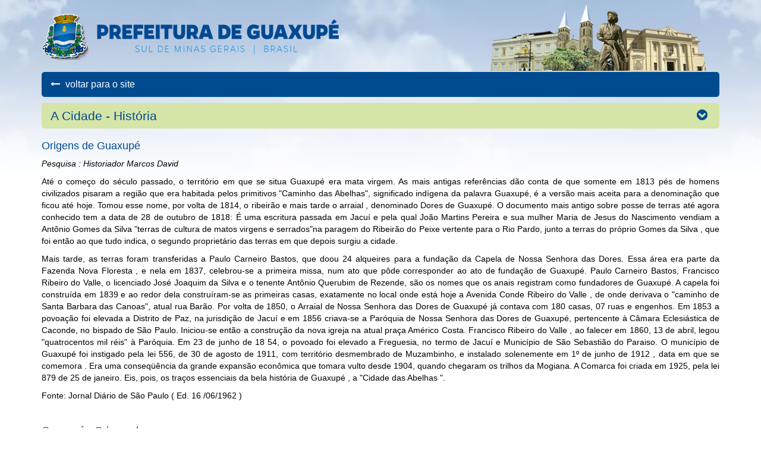

--- FILE ---
content_type: text/html; charset=utf-8
request_url: https://st.guaxupe.mg.gov.br/cidade/origens-de-guaxupe
body_size: 27102
content:

<!DOCTYPE html>
<html xmlns:fb="http://ogp.me/ns/fb#" style="">
<head>
    <meta charset="utf-8" />
    <meta name="viewport" content="width=device-width, initial-scale=1.0">
    <title>A Cidade - Hist&#243;ria - Prefeitura de Guaxupé</title>

    <meta name="description" content="Prefeitura Municipal de Guaxupé" />
    <meta name="keywords" content="prefeitura, guaxupé, site prefeituras,site para prefeituras,site institucional prefeituras,prefeitura oficial,website para prefeituras,website prefeituras,site para prefeituras,site institucional padronizado,site padronizado prefeituras, aplicativo para prefeituras, intranet para prefeituras, intranet prefeituras" />
    <meta name="rating" content="General" />
    <meta name="robot" content="all" />
    <meta name="Robots" content="index, follow" />
    <meta name="googlebot" content="all" />
    <meta name="distribution" content="Global" />
    <meta name="audience" content="all" />
    <meta name="revisit-after" content="1 day" />
    <meta name="Language" content="pt-br" />
    <meta name="Classification" content="General" />
    <meta name="Copyright" content="www.decsolucoesdigitais.com.br" />
    
    <link rel="shortcut icon" href="http://www.guaxupe.mg.gov.br/favicon.ico?v=001" />
    <link href='http://fonts.googleapis.com/css?family=Oswald:400,300,700' rel='stylesheet' type='text/css'>

    

    <link href="/Content/css/bootstrap.css" rel="stylesheet"/>
<link href="/Content/css/docs.min.css" rel="stylesheet"/>
<link href="/Content/css/font-awesome.min.css" rel="stylesheet"/>
<link href="/Content/css/PagedList.css" rel="stylesheet"/>
<link href="/Content/css/blueimp-gallery.min.css" rel="stylesheet"/>
<link href="/Content/css/bootstrap-image-gallery.min.css" rel="stylesheet"/>
<link href="/Content/css/jquery.mCustomScrollbar.min.css" rel="stylesheet"/>
<link href="/Content/css/tooltipster.css" rel="stylesheet"/>


    <link href="/Content/css/Site.css?v=006" rel="stylesheet" />
    <style type="text/css">
        /*html, body { background: none !important; background-image: none !important;}
        a:link { color:#eb268f; }
        a:visited { color:#eb268f;}
        a:hover {color:#eb268f;}

        h1, h2, h3, h4, h5 { color:#eb268f; }

        #geral #esic-busca { background-color: #eb268f; }

        #geral #topo .menu-principal {background-color: #eb268f;}
        #geral #topo .menu-principal a.active { background-color: #c41070; }
        #geral #topo .menu-principal a.active:hover { background-color: #c41070; }
        #geral #topo .menu-principal .dropdown-menu {background-color: #c41070;}
        #geral #topo .menu-principal a:hover { background-color: #c41070; }
        #geral #topo .menu-principal a:focus { background-color: #c41070; }
        .nav .open > a, .nav .open > a:hover, .nav .open > a:focus { background-color: #c41070; }
        #geral #topo .menu-principal ul.nav li.dropdown:hover > a { background-color: #c41070; }
        #geral #topo .menu-principal .dropdown-menu a:hover { background-color: #820a4a; }

        #geral #topo .menu-principal a#menu_home { background-color: #820a4a; }
        #geral #topo .menu-principal a#menu_home:hover { background-color: #820a4a; }
        #geral #topo .menu-principal a#menu_home.active { background-color: #820a4a; }
        #geral #topo .menu-principal a#menu_home.active:hover { background-color: #820a4a; }

        .home-noticias h1 i { color: #eb268f; }
        .home-noticias .titulo { color: #eb268f; }
        .home-noticias .mais span { color: #eb268f; }
        .home-noticias a:hover .img {border-color:#eb268f;}

        .home-blocos .blocos .titulo { background-color: #eb268f; }
        .home-blocos .blocos .mais { color: #820a4a;}

        .footer {background-color: #eb268f;}
        .footer .icones a { background-color: #820a4a;}
        .footer .icones a i { color: #c41070;}
        .footer .icones a:hover { background-color: #c41070; }
        .footer .icones a:hover i { color: #820a4a;}*/

        .educacao_ead {
            font-size: 21px;
        }

            .educacao_ead .btn-primary {
                background-color: #3fcdb3;
                border-color: #3fcdb3;
            }

                .educacao_ead .btn-primary:hover {
                    background-color: #29b99f;
                    border-color: #29b99f;
                }

                .educacao_ead .btn-primary .fa {
                    color: #ffffff !important;
                }
    </style>

</head>
<body style="">

    <div id="fb-root"></div>
    <script>
        (function (d, s, id) {
            var js, fjs = d.getElementsByTagName(s)[0];
            if (d.getElementById(id)) return;
            js = d.createElement(s); js.id = id;
            js.src = "//connect.facebook.net/pt_BR/sdk.js#xfbml=1&version=v2.0";
            fjs.parentNode.insertBefore(js, fjs);
        }(document, 'script', 'facebook-jssdk'));
    </script>

        <menu class="visible-xs miniMenu">
            <ul>
                <li class=""><a class="mn-pri" href="/" id="menu_home"><i class="fa fa-home"></i> Home</a></li>

                <li class="">
                    <a href="#" id="menu_cidade" class="mn-pri subm">A Cidade <i class="fa fa-caret-down"></i></a>
                    <ul class="subMenu">
                        <li><a href="/cidade/caracterizacao"><i class="fa fa-caret-right"></i> Caracterização</a></li>
                        <li><a href="/cidade/economia"><i class="fa fa-caret-right"></i> Economia</a></li>
                        <li><a href="/cidade/contando-historia"><i class="fa fa-caret-right"></i> Contando História</a></li>
                        <li><a href="/nataldeluz"><i class="fa fa-caret-right"></i> Natal de Luz</a></li>
                        <li><a href="/cidade/origens-de-guaxupe"><i class="fa fa-caret-right"></i> Origens de Guaxupé</a></li>
                        <li><a href="/cidade/patrimonio-historico"><i class="fa fa-caret-right"></i> Patrimônio Histórico</a></li>
                        
                        <li><a href="/turismo"><i class="fa fa-caret-right"></i> Turismo</a></li>
                    </ul>
                </li>
                <li class="">
                    <a href="#" id="menu_pref" class="mn-pri subm">A Prefeitura <i class="fa fa-caret-down"></i></a>
                    <ul class="subMenu">
                        <li><a href="/prefeitura/contas-publicas"><i class="fa fa-caret-right"></i> Contas Públicas</a></li>
                        <li><a href="https://leismunicipais.com.br/prefeitura/mg/guaxupe" target="_blank"><i class="fa fa-caret-right"></i> Leis e Decretos</a></li>
                        <li><a href="/telefones-uteis"><i class="fa fa-caret-right"></i> Telefones Úteis</a></li>
                        
                    </ul>
                </li>
                <li class=""><a class="mn-pri" id="menu_atos" href="/atos-oficiais">Atos Oficiais</a></li>
                <li class="">
                    <a href="#" id="menu_cm" class="mn-pri subm">Conselhos Municipais <i class="fa fa-caret-down"></i></a>
                    <ul class="subMenu">
                        <li><a href="/conselho-municipal/desenvolvimento-social"><i class="fa fa-caret-right"></i><span>Desenvolvimento Social</span></a></li>
                    </ul>
                </li>
                <li class="">
                    <a href="#" id="menu_gov" class="mn-pri subm">Governo Digital <i class="fa fa-caret-down"></i></a>
                    <ul class="subMenu">
                        <li><a href="https://www.nfe-cidades.com.br" target="_blank"><i class="fa fa-caret-right"></i> NF-Eletrônica</a></li>
                        <li><a href="/governo-digital/manuais-e-layouts"><i class="fa fa-caret-right"></i> Manuais e Layout</a></li>
                        <li><a href="http://www.guaxupe.mg.gov.br/noticias/6960/28-06-2019/divida-com-a-prefeitura-podera-ser-parcelada-e-desconto-em-juros-e-multa-pode-chegar-ate-80"><i class="fa fa-caret-right"></i> Negocie sua Dívida</a></li>
                        <li><a href="https://ts.guaxupe.mg.gov.br/portalcidadao" target="_blank"><i class="fa fa-caret-right"></i> Portal do Cidadão</a></li>
                    </ul>
                </li>
                <li class="">
                    <a href="#" id="menu_arq" class="mn-pri subm">Arquivos <i class="fa fa-caret-down"></i></a>
                    <ul class="subMenu">
                        
                        <li><a href="/download/8cdc76df67b44ede2531f618ec6fba6ce3"><i class="fa fa-caret-right"></i> Código Tributário</a></li>
                        <li><a href="/editais"><i class="fa fa-caret-right"></i> Editais</a></li>
                        <li><a href="/arquivos/formularios"><i class="fa fa-caret-right"></i> Formulários</a></li>
                    </ul>
                </li>
                <li><a class="mn-pri" href="/noticias" id="menu_noticias">Notícias</a></li>
                <li><a class="mn-pri" href="/licitacoes" id="menu_tu">Licitações</a></li>
                
                
                <li class="">
                    <a href="#" id="menu_home" class="mn-pri subm">Transparência <i class="fa fa-caret-down"></i></a>
                    <ul class="subMenu">
                        <li><a href="https://ts.guaxupe.mg.gov.br/portalcidadao" target="_blank"><i class="fa fa-caret-right"></i> Transparência - Prefeitura</a></li>
                        <li><a href="http://www.emurb.guaxupe.mg.gov.br:8100/portalcidadao/" target="_blank"><i class="fa fa-caret-right"></i> Transparência - Emurb</a></li>
                    </ul>
                </li>
                <li class="">
                    <a href="#" id="menu_covid" class="mn-pri subm">Covid <i class="fa fa-caret-down"></i></a>
                    <ul class="subMenu">
                        <li><a href="/vacina-guaxupe"><i class="fa fa-caret-right"></i> Agendar Vacinação</a></li>
                        <li><a href="/boletimcovid"><i class="fa fa-caret-right"></i> Boletins Informativos</a></li>
                        <li><a href="/covid-19"><i class="fa fa-caret-right"></i> Contratações</a></li>
                        <li><a href="/contratacoes-temporarias-covid"><i class="fa fa-caret-right"></i> Contratações temporárias COVID</a></li>
                        <li><a href="https://ts.guaxupe.mg.gov.br/portalcidadao/#78c3e513dd43cb27d8a3e2f376196ffc656d7ea577b2c6fb33052307f247239a29aa94%C4%[base64]" target="_blank"><i class="fa fa-caret-right"></i> COVID-19 Transparência</a></li>
                        <li><a href="/coronavirus"><i class="fa fa-caret-right"></i> Decretos e Orientações COVID</a></li>
                        <li><a href="/painel-covid-19" target="_blank"><i class="fa fa-caret-right"></i> Painel COVID-19</a></li>
                        <li><a href="/UpFiles/vacinacao/NOTATeCNICA332021SEIGEVITGGTPSDIRE3ANVISA.pdf" target="_blank"><i class="fa fa-caret-right"></i> Nota Técnica</a></li>
                        <li><a href="/UpFiles/coronavirus/plano-nacional-de-vacinacao-covid-19-de-21072021.pdf" target="_blank"><i class="fa fa-caret-right"></i> Plano de Imunização</a></li>
                    </ul>
                </li>
                <li class="">
                    <a href="#" id="menu_sec" class="mn-pri subm">Secretarias <i class="fa fa-caret-down"></i></a>
                    <ul class="subMenu">
                        <li><a href="/secretaria/8c8cf8/prefeito"><i class="fa fa-user prefeito"></i><span>Prefeito</span></a></li>
                        <li><a href="/secretaria/8c8cfb/vice-prefeito"><i class="fa fa-user prefeito"></i><span>Vice-Prefeito</span></a></li>
                        <li><a href="/secretaria/8c8f/administracao"><i class="fa fa-area-chart adm"></i><span>Administração</span></a></li>
                        <li><a href="/secretaria/8c8cfd/controle-interno"><i class="fa fa-pie-chart controle"></i><span>Controle Interno</span></a></li>
                        <li><a href="/secretaria/8c8e/cultura-esporte-e-turismo"><i class="fa fa-futbol-o cultura"></i><span>Cultura, Esporte e Turismo</span></a></li>
                        <li><a href="/secretaria/8cf1/desenvolvimento-economico-e-meio-ambiente"><i class="fa fa-tree ambiente"></i><span>Desenvolvimento Econômico e Meio Ambiente</span></a></li>
                        <li><a href="/secretaria/8cf0/desenvolvimento-social"><i class="fa fa-users social"></i><span>Desenvolvimento Social</span></a></li>
                        <li><a href="/secretaria/8cf3/educacao"><i class="fa fa-book educacao"></i><span>Educação</span></a></li>
                        <li><a href="/secretaria/8cf2/financas"><i class="fa fa-money financas"></i><span>Finanças</span></a></li>
                        <li><a href="/secretaria/8cf5/governo-e-planejamento"><i class="fa fa-pie-chart planejamento"></i><span>Governo e Planejamento</span></a></li>
                        <li><a href="/secretaria/8cf4/negocios-juridicos"><i class="fa fa-university juridico"></i><span>Negócios Jurídicos</span></a></li>
                        <li><a href="/secretaria/8c8c85/obras-e-desenvolvimento-urbano"><i class="fa fa-wrench obras"></i><span>Obras e Desenvolvimento Urbano</span></a></li>
                        <li><a href="/secretaria/8c8c84/saude"><i class="fa fa-ambulance saude"></i><span>Saúde</span></a></li>
                        <li><a href="/secretaria/8c8cfa/seguranca-publica"><i class="fa fa-user-secret saude"></i><span>Segurança Pública</span></a></li>
                    </ul>
                </li>
                
                

            </ul>
        </menu>

    <div id="geral">

            <div id="topo">
                <div class="container">

                    <div class="catedral hidden-xs">
                        <img src="/Content/img/geral/catedral.png" />
                    </div>
                    <div class="logo">
                        <a href="http://www.guaxupe.mg.gov.br"><img class="img-responsive" src="/Content/img/topo/logo.png" /></a>
                    </div>
                    

                    <div class="clearfix"></div>

                    <div class="menu-principal border hidden-xs">
                            <a href="http://www.guaxupe.mg.gov.br" style="padding: 10px 15px; display: inline-block;"><i class="fa fa-long-arrow-left icoMR"></i> voltar para o site</a>


                    </div>
                    <div class="row visible-xs menu-anchor-principal">
                        <a class="menu-anchor bt_abreMenu bt_miniTopo border" href="javascript:;"><i class="fa fa-list"></i></a>
                        <span class="tituloMenu">Menu</span>
                    </div>

                </div>
            </div>

        <div id="conteudo">
            <div class="container body-content">
                <div class="conteudo">
                    



<div id="cidade_economia" class="internas">

    <h3 class="tituloPadrao"><i class="fa fa-chevron-circle-down icoMR"></i> A Cidade - História</h3>



    <h4>Origens de Guaxupé</h4>

    <p><i>Pesquisa : Historiador Marcos David</i></p>
    <p>Até o começo do século passado, o território em que se situa Guaxupé era mata virgem. As mais antigas referências dão conta de que somente em 1813  pés de homens civilizados pisaram  a região que era habitada pelos primitivos "Caminho das Abelhas", significado indígena  da palavra Guaxupé, é a versão mais aceita para a denominação que ficou até hoje. Tomou esse nome, por volta de 1814, o ribeirão e mais tarde o arraial , denominado Dores de Guaxupé. O documento mais antigo sobre posse de terras  até agora conhecido tem a data de 28 de outubro de 1818: É uma escritura passada em Jacuí e pela qual João Martins Pereira  e sua mulher Maria de Jesus do Nascimento vendiam a Antônio Gomes da Silva  "terras de cultura de matos virgens e serrados"na paragem do Ribeirão do Peixe  vertente para o Rio Pardo, junto a terras do próprio Gomes da Silva , que foi então ao que tudo indica, o segundo proprietário das terras em que depois surgiu a cidade.</p>
    <p>Mais tarde, as terras foram transferidas a Paulo Carneiro Bastos, que doou 24 alqueires para a fundação da Capela de Nossa Senhora das Dores. Essa área era parte da Fazenda Nova Floresta , e nela em 1837, celebrou-se a primeira missa, num ato que pôde corresponder  ao ato de fundação de Guaxupé. Paulo Carneiro Bastos, Francisco Ribeiro do Valle, o licenciado José Joaquim da Silva e o tenente Antônio Querubim de Rezende, são os nomes que os anais registram como fundadores de Guaxupé. A capela foi construída em 1839 e ao redor dela construíram-se as primeiras casas, exatamente no local onde está hoje a Avenida Conde Ribeiro do Valle , de onde derivava  o "caminho de Santa Barbara das Canoas", atual rua Barão. Por volta de 1850, o Arraial de Nossa Senhora das Dores de Guaxupé já contava com 180 casas, 07 ruas e engenhos. Em 1853 a povoação foi elevada a Distrito de Paz, na jurisdição de Jacuí  e em 1856 criava-se a Paróquia de Nossa Senhora das Dores de Guaxupé, pertencente à Câmara Eclesiástica de Caconde, no bispado de São Paulo. Iniciou-se então a construção da nova igreja na atual praça Américo Costa. Francisco Ribeiro do Valle , ao falecer em 1860, 13 de abril, legou "quatrocentos mil réis" à Paróquia. Em 23 de junho de 18 54, o povoado foi elevado a Freguesia, no termo de Jacuí e Município de São Sebastião do Paraiso. O município de Guaxupé  foi instigado pela lei 556, de 30 de agosto de 1911, com território desmembrado de Muzambinho, e instalado solenemente  em 1º de junho de 1912 , data em que se comemora . Era uma conseqüência da grande expansão econômica que tomara vulto desde 1904, quando chegaram os trilhos da Mogiana. A Comarca foi criada em 1925, pela lei 879 de 25 de janeiro. Eis, pois, os traços essenciais da bela história de Guaxupé , a "Cidade das Abelhas ".</p>
    <p>Fonte:  Jornal  Diário de São Paulo  ( Ed. 16 /06/1962 )</p>
    <br/>
    <h4>Guaxupé - Origem de seu nome</h4>
    <p>
        O nome de Guaxupé deriva da fauna de seu território.<br />
        GUAXE = uma das espécies de pássaro, - AXUPÉ = uma das espécies de abelha.<br />
        Daí o prefíxo GUA (de guaxe) uniu-se ao sufíxo XUPÉ (de axupé) = adveio GUAXUPÉ
    </p>

    <div class="row">
        <div class="col-lg-1 col-md-1 col-sm-1 col-xs-2"><img class="img-responsive border" src="/Galeria-de-Fotos/Prefeitura-Guaxupe/8ce576d174879c65b1859370be5aed2baa2b?intra=False" alt="Ecônomia" /></div>
        <div class="col-lg-11 col-md-11 col-sm-11 col-xs-10">
            No pavilhão municipal aparece dentro do brasão, o dístico APICE APTA APIS.<br />
            A ABELHA = cidade (apice) PRONTA (apta) PARA ATINGIR ALTURA (apis).
        </div>
    </div>
    <br/>
    <h4>Hino a Guaxupé</h4>
    <div class="row">
        <div class="col-lg-3 col-md-3 col-sm-3 col-xs-6">
            <p>
                Há uma terra tão catita,<br/>
                É tão linda e tem mil flores,<br/>
                Essa terra tão bonita<br/>
                Da Senhora Mãe das Dores.
            </p>
            <p>
                Guaxupé que é tão formosa,<br/>
                Guaxupé terra vibrante<br/>
                Sua gente é valorosa<br/>
                Que caminha sempre avante!
            </p>
            <p>
                Aqui somos felizes<br/>
                Aqui nós temos fé<br/>
                Tuas tardes tem matizes<br/>
                Oh! Querida Guaxupé.
            </p>
        </div>
        <div class="col-lg-3 col-md-3 col-sm-3 col-xs-6">
            <p>
                Teu passado se reflete<br/>
                No presente em que vivemos,<br/>
                O futuro que promete<br/>
                É glorioso, nos prevemos.
            </p>
            <p>
                És a terra das abelhas<br/>
                És a forja do trabalho<br/>
                Espargindo mil centelhas<br/>
                Canta e vibra o teu malho.
            </p>
            <p>
                Aqui somos felizes<br/>
                Aqui nós temos fé<br/>
                Tuas tardes tem matizes<br/>
                Oh! Querida Guaxupé
            </p>
        </div>
    </div>

</div>



                </div>
            </div>
        </div>

<footer class="footer">
                <div class="container">
                    <div class="row">
                        <div class="col-lg-6 col-md-6 col-sm-6 col-xs-12 texto">
                            Prefeitura de Guaxupé © 2015 - Todos os direitos reservados
                            <span class="dec">Desenvolvido por <a href="http://www.decsolucoesdigitais.com.br" target="_blank">DEC Soluções Digitais</a></span>
                        </div>
                        <div class="col-lg-6 col-md-6 col-sm-6 col-xs-12 icones">
                            
                        </div>
                    </div>
                </div>
            </footer>


    </div>


        <a id="voltar_top" href="javascript:;" title="Voltar para o Topo"><i class="fa fa-2x fa-chevron-circle-up"></i></a>


    <div class="blueimp-gallery blueimp-gallery-controls" id="blueimp-gallery" data-use-bootstrap-modal="false">
        <!-- The container for the modal slides -->
        <div class="slides" style="width: 168000px;"></div>
        <!-- Controls for the borderless lightbox -->
        <h3 class="title"></h3>
        <a class="prev">‹</a>
        <a class="next">›</a>
        <a class="close">×</a>
        
        
        <!-- The modal dialog, which will be used to wrap the lightbox content -->
        <div class="modal fade">
            <div class="modal-dialog">
                <div class="modal-content">
                    <div class="modal-header">
                        <button aria-hidden="true" class="close" type="button">×</button>
                        <h4 class="modal-title"></h4>
                    </div>
                    <div class="modal-body next"></div>
                    <div class="modal-footer">
                        <button class="btn btn-default pull-left prev" type="button">
                            <i class="glyphicon glyphicon-chevron-left"></i>
                            Anterior
                        </button>
                        <button class="btn btn-primary next" type="button">
                            Próximo
                            <i class="glyphicon glyphicon-chevron-right"></i>
                        </button>
                    </div>
                </div>
            </div>
        </div>
    </div>

    <script src="/Scripts/jquery-1.10.2.js"></script>

    <script src="/Scripts/bootstrap.js"></script>
<script src="/Scripts/respond.js"></script>

    <script src="/Scripts/jquery-ui-1.10.3.custom.min.js"></script>
<script src="/Scripts/jquery.unobtrusive-ajax-2.0.js"></script>
<script src="/Scripts/jquery.validate-1.11.1.js"></script>
<script src="/Scripts/jquery.validate.unobtrusive.js"></script>
<script src="/Scripts/cidades-estados-1.0-utf8.js"></script>
<script src="/Content/js/retornoForms.js"></script>
<script src="/Scripts/jquery.scrollTo-1.4.3.1-min.js"></script>
<script src="/Scripts/jquery.localScroll.min.js"></script>
<script src="/Scripts/waypoints.js"></script>
<script src="/Scripts/waypoints-infinite.js"></script>
<script src="/Scripts/jquery.maskedinput.js"></script>
<script src="/Scripts/jquery.blueimp-gallery.min.js"></script>
<script src="/Scripts/bootstrap-image-gallery.min.js"></script>
<script src="/Scripts/jquery.mCustomScrollbar.concat.min.js"></script>
<script src="/Scripts/jquery.tooltipster.min.js"></script>

<script src="/Scripts/jquery.maskMoney.js"></script>
<script src="/Scripts/jquery.inputmask.js"></script>
    <script src="/Content/js/dec_funcoes.js?v=004"></script>
    
    <script type="text/javascript">
        $(document).ready(function () {

            AtivaMenu("menu_cidade");

            R_Internas();

        });
    </script>


    <script type="text/javascript">

          $(window).load(function () {
                    call_scroll();
                });
            


        $(document).ready(function () {

            $('.dectip').tooltipster({
                animation: 'grow',
                delay: 200,
                theme: 'tooltipster-secundario'
            });

            $(".subm").bind("click", function () {
                //$("menu ul li.open").removeClass("open");
                var item = $(this);
                var li = item.parent();
                $(li).toggleClass("open");
            });

            (function () {
                var $body = document.querySelectorAll('html')[0],
                    $menuAnchor = document.querySelectorAll('.menu-anchor')[0],
                    prevEvent = false,
                    toggleHTMLClass = function (event) {
                        event.stopPropagation();
                        event.preventDefault();

                        if (!prevEvent) {
                            prevEvent = true;

                            $body.classList.toggle('menu-active');
                            //$(".box_telefones").fadeOut();
                            //$("#minhaConta").fadeOut();
                            $('html, body').animate({ scrollTop: $("#geral").offset().top }, 1000);
                            $('.miniMenu ul li a').blur();

                            setTimeout(function () {
                                prevEvent = false;
                            }, 500);
                        }
                    };

                $menuAnchor.addEventListener('touchstart', toggleHTMLClass);
                $menuAnchor.addEventListener('mousedown', toggleHTMLClass);
            }(document));

        });
    </script>

    <script async src="https://www.googletagmanager.com/gtag/js?id=UA-118365801-5"></script>
    <script>
        window.dataLayer = window.dataLayer || [];
        function gtag() { dataLayer.push(arguments); }
        gtag('js', new Date());

        gtag('config', 'UA-118365801-5');
    </script>


</body>
</html>


--- FILE ---
content_type: text/css
request_url: https://st.guaxupe.mg.gov.br/Content/css/Site.css?v=006
body_size: 49706
content:
html { /*overflow-y: scroll;*/position: relative; height:100% }
html,
body { color: #000;font-family: 'Oswald', sans-serif;font-weight: 300;background: url(../img/geral/nuvem_fundo.jpg) top center repeat-x;}
body {height:100%}
.body-content {padding-left: 15px;padding-right: 15px;}
.dl-horizontal dt {white-space: normal;}
/*input,
select,
textarea {max-width: 280px;}*/

.sombra { -webkit-box-shadow:0px 0px 10px 0px rgba(0, 0, 0, 0.15); -moz-box-shadow:0px 0px 10px 0px rgba(0, 0, 0, 0.15); box-shadow:0px 0px 10px 0px rgba(0, 0, 0, 0.15); }
.clear {clear:both; height:0px; overflow:hidden;}
.hide {display:none;}
.alerta { color:red; font-weight:bold; }
.esquerda {float:left;}
.direita {float:right;}
p { margin:10px 0; }
.italico { font-style:italic; }
strong { font-weight:bold; }
.bold { font-weight:bold; }
.center { text-align:center; }

ul.ul, ol.ol {padding:10px 0 10px 30px; list-style-type:square;}

.box {
    padding: 10px 16px;
    background-color: #fff;
    border: 1px solid #ccc;
}

/* Icones */
.icoMR { margin-right:5px; }
.icoML { margin-left:5px; }
/* fim Icones */

/* Margins */
.m-0 { margin: 0 !important; }
.marginRight10 {margin-right:10px;}

.marginLeft10 {margin-left:10px;}
.marginLeft35 {margin-left:35px;}

.marginTop3 {margin-top:3px;}
.marginTop8 {margin-top:8px;}
.marginTop10 {margin-top:10px;}
.marginTop15 {margin-top:15px;}
.marginTop20 {margin-top:20px;}
.marginTop34 {margin-top:34px;}

.margintBot0 { margin-bottom: 0 !important; }
.marginBot8 {margin-bottom:8px;}
.marginBot30 {margin-bottom:30px;}
.marginBot100 {margin-bottom:100px;}

.margintRB {margin: 0 10px 10px 0 !important; }

.margintTop30Bot15 { margin: 30px 0 15px 0 !important; }
/* fim Margins */

/* Paddings */
.paddingL0 { padding-left: 0 !important; }
.paddingR0 { padding-right: 0 !important; }
.padding0 { padding: 0 !important; }
/* fim Paddings */

/* Bordas */
.borderT { -moz-border-radius:5px 5px 0 0; -webkit-border-radius:5px 5px 0 0; -khtml-border-radius:5px 5px 0 0; border-radius:5px 5px 0 0; behavior:url(dec-border-radius.htc); }
.borderB { -moz-border-radius:0 0 5px 5px; -webkit-border-radius:0 0 5px 5px; -khtml-border-radius:0 0 5px 5px; border-radius:0 0 5px 5px; behavior:url(dec-border-radius.htc); }
.borderR { -moz-border-radius:0 5px 5px 0; -webkit-border-radius:0 5px 5px 0; -khtml-border-radius:0 5px 5px 0; border-radius:0 5px 5px 0; behavior:url(dec-border-radius.htc); }
.borderL { -moz-border-radius:5px 0 0 5px; -webkit-border-radius:5px 0 0 5px; -khtml-border-radius:5px 0 0 5px; border-radius:5px 0 0 5px; behavior:url(dec-border-radius.htc); }
.Sborder { -moz-border-radius:0; -webkit-border-radius:0; -khtml-border-radius:0; border-radius:0; behavior:url(dec-border-radius.htc); }
.border { -moz-border-radius:5px; -webkit-border-radius:5px; -khtml-border-radius:5px; border-radius:5px; behavior:url(dec-border-radius.htc); }
.border10 { -moz-border-radius:10px; -webkit-border-radius:10px; -khtml-border-radius:10px; border-radius:10px; behavior:url(dec-border-radius.htc); }
.border100 { -moz-border-radius:100%; -webkit-border-radius:100%; -khtml-border-radius:100%; border-radius:100%; behavior:url(dec-border-radius.htc); }

.bordaPontilhadaPadMarg { border: 1px dotted #ccc;padding: 20px;margin: 20px 0; }
/* fim Bordas */

/* Cores */
.verde { color: #07d576;}
.amarelo { color: #ebee00;}
.vermelho { color: #ff332e;}
/* fim Cores */

/*loading*/
.load { z-index: 99999; padding: 0; margin: 0; position: fixed; top: 0; left: 0; bottom: 0; right: 0; width: 100%; height: 100%; background-color:#ffffff; }
.load .conteudo { position: fixed; top: 50%; left: 50%; width: 30em; margin-top: -9em; margin-left: -15em; text-align: center;font-size: 11px; }
.load .conteudo img { width: 30px; }

/* links */
a:link { color:#004b90;text-decoration:none; outline:none;transition: all 0.5s ease 0s; -webkit-transition: all 0.5s ease 0s; -moz-transition: all 0.5s ease 0s; -o-transition: all 0.5s ease 0s; -ms-transition: all 0.5s ease 0s; }
a:visited { color:#004b90;text-decoration:none; outline:none;}
a:hover {color:#004b90;text-decoration: underline; outline:none; transition: all 0.5s ease 0s; -webkit-transition: all 0.5s ease 0s; -moz-transition: all 0.5s ease 0s; -o-transition: all 0.5s ease 0s; -ms-transition: all 0.5s ease 0s;}
/* fim links */

/* Hs */
h1, h2, h3, h4, h5 { color:#004b90; }
h1 i, h2 i, h3 i, h4 i, h5 i {  }
.tituloPadrao { font-size: 21px;margin: 0 0 20px 0; background-color:#d5e4a7;padding: 10px 15px; -moz-border-radius:5px; -webkit-border-radius:5px; -khtml-border-radius:5px; border-radius:5px; behavior:url(dec-border-radius.htc); }
.tituloPadrao i { float: right; }

.tituloPadraoCelular { font-size: 21px;margin: 0 0 20px 0; background-color:#d5e4a7;padding: 10px 15px; -moz-border-radius:5px; -webkit-border-radius:5px; -khtml-border-radius:5px; border-radius:5px; behavior:url(dec-border-radius.htc); }
.tituloPadraoCelular i { float: right; }

.subtituloPadrao { font-size: 15px;font-weight: bold;margin: 20px 0 10px 0;color: #004b90;background-color:#f4f4f4;padding: 10px 15px; -moz-border-radius:5px; -webkit-border-radius:5px; -khtml-border-radius:5px; border-radius:5px; behavior:url(dec-border-radius.htc); }
.subtituloPadrao i { float: right; }
/* fim Hs */

#geral { text-align: justify;position: relative; padding-bottom: 70px; min-height: 100%;}


/* busca */
#geral #esic-busca { background-color: #004b90;padding: 10px 0;color: #ffffff; }
/*#geral #esic-busca .form-group { margin-right: -3px; }
#geral #esic-busca input { border: 0;width: 400px;margin-left: 10px; }*/

.form-busca-padrao .box {padding: 0;border: solid 1px #f4f4f4;border-radius: 6px;background-color: #f4f4f4;}
.form-busca-padrao .box .input-group-btn .btn { margin-left: 0; }
.form-busca-padrao .box input{border: 0;box-shadow: none;font-size: 18px;color: #004b90;}

.form-busca-padrao .box button{margin: 2px 0 0 0;background: none;box-shadow: none;border: 0;color: #666666;padding: 0 8px 0 10px;border-left: solid 0px #ccc;}
.form-busca-padrao .box button:hover { color: #8ec63e;border: 0;}
.form-busca-padrao .box button:focus { outline: none !important;}
.form-busca-padrao .box .glyphicon-search{font-size: 23px;}
/* fim busca */

/* Topo */
#geral #topo {position: relative; padding: 20px 0 10px 0; transition: all 0.5s ease 0s; -webkit-transition: all 0.5s ease 0s; -moz-transition: all 0.5s ease 0s; -o-transition: all 0.5s ease 0s; -ms-transition: all 0.5s ease 0s;}
#geral #topo .logo{ position: relative; }
#geral #topo .fone{ float: right;font-size: 17px;margin-top: 40px;}
#geral #topo .fone i{ color:#004b90;font-size: 18px;}
#geral #topo .container {position: relative;}
#geral #topo .catedral { position: absolute;top: -21px;right: 0;height: 200px;}

.bt_miniTopo {background-color: #003f79;color: #ffffff !important; border: 1px solid transparent; margin: 8px 10px 8px 10px;float: left; padding: 0; font-size: 19px;width: 34px;text-align: center; }
.bt_miniTopo:hover {  }
.bt_miniTopo:focus {  }

#geral.mini_menu #topo {border-top: 0; background-color: #d5e4a7;padding-top: 10px; left: 0; position: fixed; right: 0; z-index: 1030; top:0; -webkit-box-shadow:0px 5px 9px 0px rgba(50, 50, 50, 0.75);-moz-box-shadow:    0px 5px 9px 0px rgba(50, 50, 50, 0.75);box-shadow:0px 5px 9px 0px rgba(50, 50, 50, 0.75); transition: all 0.5s ease 0s; -webkit-transition: all 0.5s ease 0s; -moz-transition: all 0.5s ease 0s; -o-transition: all 0.5s ease 0s; -ms-transition: all 0.5s ease 0s; }
#geral.mini_menu #topo .menu-principal { margin-top: 0; }
#geral.mini_menu #topo .logo { display: none; }
#geral.mini_menu #topo .fone { display: none; }
#geral.mini_menu #topo .catedral { display: none; }
/* fim Topo */

.galeria-dec-praja { border: 1px dotted #ccc; padding: 20px; background-color: #fbe0e0; }
.galeria-dec-praja h4 { padding-top: 0;margin-top: 0;font-size: 16px; font-weight: bold; }
.galeria-dec-praja h4 i { font-size: 11px; }

/* Banner Home */
    /*#geral.mini_menu #slider-banner-home { margin-top: 200px; }
    #geral.mini_menu #slider-banner-home-menor { margin-top: 200px; }*/
    #slider-banner-home { overflow: hidden;margin-bottom: 20px; }
    #slider-banner-home .carousel-inner img { border: 1px solid #e9e9e9; }
    #slider-banner-home .carousel-indicators li { background-color: #aeaeae; border: 1px solid #aeaeae; }
    #slider-banner-home .carousel-indicators li:hover { background-color: #8ec63e; border: 1px solid #8ec63e; }
    #slider-banner-home .carousel-indicators li.active { background-color: #004b90; border: 1px solid #004b90; }
    #slider-banner-home .carousel-indicators{ bottom: 0;margin-bottom: 0;}
    #slider-banner-home .carousel-control { color: #004b90;}

    #home .banner-grande { margin-bottom: 15px;}
/* fim Banner Home */

/* Conteudo */

    #conteudo { margin-bottom: 50px; }
    #geral.mini_menu .internas { margin-top: 200px; }
    #geral.mini_menu #home { margin-top: 200px; }

    /* Menu */
    #geral #topo .menu-principal {
        margin-top: 20px;
        color: #ffffff;
        background-color: #004b90;
        /*background: rgb(0,103,178);
        background: -moz-linear-gradient(top,  rgba(0,103,178,1) 0%, rgba(1,94,162,1) 50%, rgba(0,103,178,1) 100%);
        background: -webkit-gradient(linear, left top, left bottom, color-stop(0%,rgba(0,103,178,1)), color-stop(50%,rgba(1,94,162,1)), color-stop(100%,rgba(0,103,178,1)));
        background: -webkit-linear-gradient(top,  rgba(0,103,178,1) 0%,rgba(1,94,162,1) 50%,rgba(0,103,178,1) 100%);
        background: -o-linear-gradient(top,  rgba(0,103,178,1) 0%,rgba(1,94,162,1) 50%,rgba(0,103,178,1) 100%);
        background: -ms-linear-gradient(top,  rgba(0,103,178,1) 0%,rgba(1,94,162,1) 50%,rgba(0,103,178,1) 100%);
        background: linear-gradient(to bottom,  rgba(0,103,178,1) 0%,rgba(1,94,162,1) 50%,rgba(0,103,178,1) 100%);
        filter: progid:DXImageTransform.Microsoft.gradient( startColorstr='#0067b2', endColorstr='#0067b2',GradientType=0 );*/
    }
    #geral #topo .menu-principal a { color: #fff;font-size: 16px;font-weight: 300;}
    #geral #topo .menu-principal .nav li { }
    #geral #topo .menu-principal .navbar { border: 0;margin-bottom: 1px; }
    #geral #topo .menu-principal a.active { color: #ffffff;background-color: #1aa7da; }
    #geral #topo .menu-principal a.active:hover { background-color: #1aa7da; }
    #geral #topo .menu-principal a#menu_home { color: #ffffff;background-color: #09345b; }
    #geral #topo .menu-principal a#menu_home:hover { color: #ffffff;background-color: #09345b; }
    #geral #topo .menu-principal a#menu_home.active { color: #ffffff;background-color: #09345b; }
    #geral #topo .menu-principal a#menu_home.active:hover { background-color: #09345b; }

    #geral #topo .menu-principal a#menu_covid { color: #ffffff;background-color: #6a994b; }
    #geral #topo .menu-principal a#menu_covid:hover { color: #ffffff;background-color: #6a994b; }
    #geral #topo .menu-principal a#menu_covid.active { color: #ffffff;background-color: #6a994b; }
    #geral #topo .menu-principal a#menu_covid.active:hover { background-color: #6a994b; }

    #geral #topo .menu-principal a.invert { color: #ffffff;background-color: #1aa7da; }
    #geral #topo .menu-principal a.invert:hover { color: #ffffff;background-color: #09345b; }
    #geral #topo .menu-principal a.invert.active { color: #ffffff;background-color: #1aa7da; }
    #geral #topo .menu-principal a.invert.active:hover { background-color: #1aa7da; }
    #geral #topo .menu-principal a:hover { color: #ffffff;background-color: #1fb2e7; }
    #geral #topo .menu-principal a:focus { color: #ffffff;background-color: #1fb2e7; }
    .nav .open > a, .nav .open > a:hover, .nav .open > a:focus { color: #ffffff !important; background-color: #1fb2e7; }
    #geral #topo .menu-principal .dropdown-menu a { color: #ffffff;font-size: 14px;padding: 3px 7px; -moz-border-radius:5px; -webkit-border-radius:5px; -khtml-border-radius:5px; border-radius:5px; behavior:url(dec-border-radius.htc);}
    #geral #topo .menu-principal .dropdown-menu a:hover { background-color: #004b90;color: #ffffff; }
    #geral #topo .menu-principal .dropdown-menu a i { margin-right: 10px; }
    
    #geral #topo .menu-principal ul.nav li.dropdown:hover > ul.dropdown-menu{display:block;margin:0;}
    #geral #topo .menu-principal ul.nav li.dropdown:hover > a { color: #ffffff !important; background-color: #1fb2e7; }


    #geral #topo .menu-principal .dropdown-menu {
      min-width: 200px;
      padding: 10px;
      font-size: 13px;
      background-color: #1fb2e7;
      border:0 solid #ccc;
      -webkit-box-shadow: -3px 12px 23px -6px rgba(0, 0, 0, 0.25); -moz-box-shadow: -3px 12px 23px -6px rgba(0, 0, 0, 0.25); box-shadow: -3px 12px 23px -6px rgba(0, 0, 0, 0.25);
    }

        #geral #topo .menu-principal .dropdown-menu.menu_covid {
            min-width: 200px;
            padding: 10px;
            font-size: 13px;
            background-color: #6a994b;
            border: 0 solid #ccc;
            -webkit-box-shadow: -3px 12px 23px -6px rgba(0, 0, 0, 0.25);
            -moz-box-shadow: -3px 12px 23px -6px rgba(0, 0, 0, 0.25);
            box-shadow: -3px 12px 23px -6px rgba(0, 0, 0, 0.25);
        }

        #geral #topo .menu-principal .dropdown-menu.menu_home {
            min-width: 200px;
            padding: 10px;
            font-size: 13px;
            background-color: #09345b;
            border: 0 solid #ccc;
            -webkit-box-shadow: -3px 12px 23px -6px rgba(0, 0, 0, 0.25);
            -moz-box-shadow: -3px 12px 23px -6px rgba(0, 0, 0, 0.25);
            box-shadow: -3px 12px 23px -6px rgba(0, 0, 0, 0.25);
        }
    /* fim Menu */

    #geral #conteudo .conteudo { }

/* fim Conteudo */

/* Home */

    /* Noticias */
    .separador { height: 2px; margin: 20px 0; background: #f3f3f3; border-left: 15px solid #fff; border-right: 15px solid #fff; }
    .home-noticias h1 { margin-bottom: 20px;text-transform: uppercase;color: #565757;font-weight: 400;font-size: 19px; }
    .home-noticias h1 i { color: #004b90; }
    .home-noticias .img { overflow: hidden;width: 100%; height: 161px; display: block; border: 1px solid #e1e1e1; transition: all 0.5s ease 0s; -webkit-transition: all 0.5s ease 0s; -moz-transition: all 0.5s ease 0s; -o-transition: all 0.5s ease 0s; -ms-transition: all 0.5s ease 0s; }
    .home-noticias .img img { min-height: 161px;min-width: 100%; }
    .home-noticias .data { color: #818181; display: block;font-style: italic;font-size: 11px; }
    .home-noticias .titulo { color: #004b90; font-weight: 400; display: block;line-height: 15px; }
    .home-noticias .texto { display: block;font-size: 13px;line-height: 16px;margin: 5px 0;color: #000;}
    .home-noticias .mais { font-weight: 400;font-size: 12px; transition: all 0.5s ease 0s; -webkit-transition: all 0.5s ease 0s; -moz-transition: all 0.5s ease 0s; -o-transition: all 0.5s ease 0s; -ms-transition: all 0.5s ease 0s;}
    .home-noticias .mais span { color: #004b90; }
    .home-noticias a { display: block; }
    .home-noticias a:hover .img {border-color:#004b90;}
    .home-noticias a:hover .mais { margin-left: 10px;border-bottom: 2px solid #8ec63e;}
    .home-noticias a:hover .titulo { text-decoration: underline; }
    /* fim Noticias */

    /* Blocos */
    .home-blocos { margin-top: 30px; }
    .home-blocos .blocos { margin-bottom: 20px; }
    .home-blocos .blocos:hover { text-decoration: none; }
    .home-blocos .blocos .titulo { background-color: #1fb2e7;color: #fff; font-weight: 400;padding: 5px 10px;z-index: 2;position: relative; }
    .home-blocos .blocos .texto {position: relative;height: 80px; font-size: 13px;line-height: 16px;background-color: #f0f0f0;color: #565757;padding: 10px 10px;margin-top: -5px;z-index: 1; transition: all 0.5s ease 0s; -webkit-transition: all 0.5s ease 0s; -moz-transition: all 0.5s ease 0s; -o-transition: all 0.5s ease 0s; -ms-transition: all 0.5s ease 0s;}
    .home-blocos .blocos:hover .texto { background-color: #e2eebc;}
    .home-blocos .blocos .mais { display: block;position: absolute;bottom: 10px;left: 10px; color: #004b90;font-size: 12px;font-weight: 400; transition: all 0.5s ease 0s; -webkit-transition: all 0.5s ease 0s; -moz-transition: all 0.5s ease 0s; -o-transition: all 0.5s ease 0s; -ms-transition: all 0.5s ease 0s;}
    .home-blocos .blocos:hover .mais { margin-left: 10px; }

    .home-blocos .blocossecretarias { border-top: 1px dotted #ccc; border-bottom: 1px dotted #ccc;padding: 8px 0; }
    .home-blocos .blocossecretarias .secretarias { z-index: 1; transition: all 0.5s ease 0s; -webkit-transition: all 0.5s ease 0s; -moz-transition: all 0.5s ease 0s; -o-transition: all 0.5s ease 0s; -ms-transition: all 0.5s ease 0s;}
    .home-blocos .blocossecretarias .secretarias .box { text-align: center;float: left;width: 20%;padding: 10px 0; border: 0 !important; }
    .home-blocos .blocossecretarias .titulosecretarias {text-align: left; background-color: #ffffff; font-weight: 400;font-size: 17px;color: #565757;padding: 30px 0; }
    .home-blocos .blocossecretarias .secretarias a i { font-size: 23px; transition: all 0.5s ease 0s; -webkit-transition: all 0.5s ease 0s; -moz-transition: all 0.5s ease 0s; -o-transition: all 0.5s ease 0s; -ms-transition: all 0.5s ease 0s;}
    .home-blocos .blocossecretarias .secretarias a:hover i { color: #8ec63e; }
    /*.home-blocos .blocossecretarias .secretarias a i.adm { color: #1760eb; }
    .home-blocos .blocossecretarias .secretarias a i.cultura { color: #000; }
    .home-blocos .blocossecretarias .secretarias a i.ambiente { color: #318b22; }
    .home-blocos .blocossecretarias .secretarias a i.social { color: #f66b25; }
    .home-blocos .blocossecretarias .secretarias a i.educacao { color: #815aa4; }
    .home-blocos .blocossecretarias .secretarias a i.financas { color: #0d717d; }
    .home-blocos .blocossecretarias .secretarias a i.planejamento { color: #dbc111; }
    .home-blocos .blocossecretarias .secretarias a i.juridico { color: #718fc8; }
    .home-blocos .blocossecretarias .secretarias a i.obras { color: #003d43; }
    .home-blocos .blocossecretarias .secretarias a i.saude { color: #be0000; }*/
    .home-blocos .blocossecretarias .secretarias a span { display: none; }

    .home-blocos .blocos.tempo .texto { background-color: #dceefb; height: 205px;}
    .home-blocos .blocos.tempo:hover .texto { background-color: #dceefb;}
    .home-blocos .blocos.tempo .titulo { background-color: #8ec63e;color: #ffffff; }
    .home-blocos .blocos.tempo .tempo { width: 100% !important;margin-top: 15px; }
    /* fim Blocos */

    /* Banners */
    .home-banners { margin-top: 30px; }
    .home-banners .boxs { border: 1px solid #d7d7d7;text-align: center;margin-bottom: 10px;display: block; }
    .home-banners .boxs img { width: 100%; }
    /* fim Banners */

/* fim Home */

/* Pesquisas */
#pesquisas .box { border: 1px dotted #ccc;padding: 30px; }

/* Busca Resultado */
.lista-resultado { display: block; overflow: hidden; position: relative; }
.lista-resultado span { display: block; }
.lista-resultado a {display: block; padding: 5px 10px;margin-bottom:5px; /*min-height: 100%;*/overflow: hidden;border: 1px dotted #ccc; }
.lista-resultado a:hover { text-decoration: none;border: 1px dotted #dcf5fe;background-color: #dcf5fe;}
.lista-resultado .data { color: #999; font-size: 17px; }
.lista-resultado .titulo { color: #004b90;margin: 5px 0; font-weight: bold; line-height: 18px; font-size: 14px;text-align: left; }
.lista-resultado .texto { color: #000;line-height: 17px;margin-bottom: 5px;font-size: 13px; }
/* fim Busca Resultado */

/* Noticias */
.lista-materias { display: block; overflow: hidden; position: relative; }
.lista-materias span { display: block; }
.lista-materias a {display: block; padding: 5px 10px;margin-bottom:5px; /*min-height: 100%;*/overflow: hidden;border: 2px solid #eae9e9; }
.lista-materias a:hover { text-decoration: none;border: 2px solid #cfedf8;background-color: #cfedf8;}
.lista-materias .dataImg {display: table-cell;vertical-align: middle; width: 200px; }
.lista-materias .dataTitulo { display: table-cell;vertical-align: middle;padding-left: 20px; }
.lista-materias .data { color: #999; font-size: 12px; }
.lista-materias .titulo { color: #004b90;margin: 5px 0; font-weight: bold; line-height: 18px; font-size: 17px;text-align: left; }
.lista-materias .texto { color: #000;line-height: 17px;margin-bottom: 5px; }
.lista-materias .img { overflow: hidden;width: 200px; height: 150px; display: block; margin: 3px 0 5px 0; vertical-align: middle;}
.lista-materias .img img { min-height: 150px;width: 200px; }


#lista-materias-loading { display: none; visibility: hidden; }
.lista-materias .loading { clear: both;position: absolute;bottom: 0;left: 0;padding: 5px 10px;width: 100%;text-align: center; background-color: #d5e4a7;color: #004b90;z-index: 2000; display:none; visibility:hidden; }
.lista-materias-loading .loading { display:block !important; visibility: visible !important; }

.linkCarregaMaterias { display: none; visibility: hidden; }

#noticiasdetalhes h2 { font-size: 27px;margin-top: 0; }
#noticiasdetalhes .data { font-size: 11px;color: #888; }
#noticiasdetalhes .img {  }

#noticiasdetalhes .galeria-dec {margin-top: 20px;clear: both; }
#noticiasdetalhes .galeria-dec h4 { padding-top: 0;margin-top: 0; }
#noticiasdetalhes .galeria-dec h4 small { margin-left: 10px; }
#noticiasdetalhes .galeria-dec h4 i { font-size: 13px;color: #004b90; }
#noticiasdetalhes .galeria-dec a { display: block;width: 158px; height: 124px;overflow: hidden;margin: 0 0 15px 15px;float: left;}
#noticiasdetalhes .galeria-dec a span { display: block;width: 158px; height: 124px;overflow: hidden; outline-offset: -3px; outline: 3px solid transparent;transition: all 0.5s ease 0s; -webkit-transition: all 0.5s ease 0s; -moz-transition: all 0.5s ease 0s; -o-transition: all 0.5s ease 0s; -ms-transition: all 0.5s ease 0s;}
#noticiasdetalhes .galeria-dec a:hover span { outline-offset: -3px; outline: 3px solid #004b90; transition: all 0.5s ease 0s; -webkit-transition: all 0.5s ease 0s; -moz-transition: all 0.5s ease 0s; -o-transition: all 0.5s ease 0s; -ms-transition: all 0.5s ease 0s;}
#noticiasdetalhes .galeria-dec a span img { min-height: 124px;width: 100%; }
/* fim Noticias */

/* Telefones Uteis */
#telefonesuteis .panel-body { padding: 0 15px; }
#telefonesuteis .panel-body table { margin-bottom: 0; }
#telefonesuteis .panel-body table tbody tr:first-child td { border-top: 0; }
#telefonesuteis .panel-body table tbody tr td { width: 50%; transition: all 0.5s ease 0s; -webkit-transition: all 0.5s ease 0s; -moz-transition: all 0.5s ease 0s; -o-transition: all 0.5s ease 0s; -ms-transition: all 0.5s ease 0s;}
#telefonesuteis .panel-body table tbody tr td i { color: #004b90;font-size: 15px; }
#telefonesuteis .panel-body table tbody tr:hover > td {background-color: #004b90;color: #ffffff;  }
#telefonesuteis .panel-body table tbody tr:hover > td i {color: #8ec63e;  }
#telefonesuteis .panel-body table tbody tr.semefeito:hover td {background-color: transparent;color: #000;  }
#telefonesuteis .panel-body table tbody tr.semefeito:hover td i {color: #004b90;  }
/* fim Telefones Uteis */

/* Secretarias */
#secretarias .home-noticias { border-top: 1px dotted #ccc; border-bottom: 1px dotted #ccc;margin-top: 20px;padding-bottom: 20px;clear: both; }
#secretarias .home-noticias .boxs { margin-top: 20px; }
.smenu { border: 1px dotted #ccc;padding: 10px; }
.smenu a { display: block; background-color: #dcf0ff;padding: 3px 10px;font-size: 13px;margin-bottom: 2px; transition: all 0.5s ease 0s; -webkit-transition: all 0.5s ease 0s; -moz-transition: all 0.5s ease 0s; -o-transition: all 0.5s ease 0s; -ms-transition: all 0.5s ease 0s;}
.smenu a:hover { background-color: #004b90;color: #fff;text-decoration: none;margin-left: 10px; }
.smenu .tit { color: #004b90;display: block;font-weight: 400;margin-bottom: 10px; }

#secretarias .texto .img-secretario { float: left;margin: 0 10px 10px 0;width: 140px; }

#secretarias_rh .panel-body { padding: 0 15px; }
#secretarias_rh .panel-body table { margin-bottom: 0; }
#secretarias_rh .panel-body table tbody tr:first-child td { border-top: 0; }
#secretarias_rh .panel-body table tbody tr td { transition: all 0.5s ease 0s; -webkit-transition: all 0.5s ease 0s; -moz-transition: all 0.5s ease 0s; -o-transition: all 0.5s ease 0s; -ms-transition: all 0.5s ease 0s;}
#secretarias_rh .panel-body table tbody tr td i { color: #8ec63e;font-size: 15px; }
#secretarias_rh .panel-body table tbody tr:hover td i {color: #8ec63e;  }
/* fim Secretarias */

/* Licitação */
#licitacao_cadastro #cpfcnpj { border: 1px dotted #ccc;padding: 20px;  }
#licitacao_cadastro #cpfcnpj #rcnpj { margin-left: 10px;  }

#licitacao_cadastro #retornoForm { padding: 20px;background-color: #f4f4f4;margin-top: 20px;display: none; }

.box-receber-att { border: 2px dashed #ccc; text-align: center; padding: 10px; margin-bottom: 20px; background-color: #f4f4f4; }

.licRet { display: none; }
/* fim Licitação */

/* Patrimonio */
#cidade_patrimonio .separa { border-top: 1px dotted #ccc;padding-top: 15px; }
/* fim Patrimonio */

/* Pmsb */
#pmsb .icones {  }
/* fim Pmsb */

/* Museu */
#cidade_museu h4 {margin-bottom: 20px; }
#cidade_museu .galeria-dec {margin-top: 10px;padding-top: 10px;border-top: 1px dotted #ccc; }
#cidade_museu .galeria-dec h4 small { margin-left: 10px; }
#cidade_museu .galeria-dec h4 i { font-size: 13px;color: #004b90; }
#cidade_museu .galeria-dec a { display: block;width: 172px; height: 129px;overflow: hidden;margin: 0 0 15px 15px;float: left;}
#cidade_museu .galeria-dec a span { display: block;width: 172px; height: 129px;overflow: hidden; outline-offset: -3px; outline: 3px solid transparent;transition: all 0.5s ease 0s; -webkit-transition: all 0.5s ease 0s; -moz-transition: all 0.5s ease 0s; -o-transition: all 0.5s ease 0s; -ms-transition: all 0.5s ease 0s;}
#cidade_museu .galeria-dec a:hover span { outline-offset: -3px; outline: 3px solid #004b90; transition: all 0.5s ease 0s; -webkit-transition: all 0.5s ease 0s; -moz-transition: all 0.5s ease 0s; -o-transition: all 0.5s ease 0s; -ms-transition: all 0.5s ease 0s;}
#cidade_museu .galeria-dec a span img { min-height: 129px;width: 100%; }
/* fim Museu */

/* Galeria */
#cidade_galeria .galeria-dec {margin-top: 20px; }
#cidade_galeria .galeria-dec h4 { padding-top: 0;margin-top: 0; }
#cidade_galeria .galeria-dec h4 small { margin-left: 10px; }
#cidade_galeria .galeria-dec h4 i { font-size: 13px;color: #004b90; }
#cidade_galeria .galeria-dec a { display: block;width: 176px; height: 132px;overflow: hidden;margin: 0 0 15px 15px;float: left;}
#cidade_galeria .galeria-dec a span { display: block;width: 176px; height: 132px;overflow: hidden; outline-offset: -3px; outline: 3px solid transparent;transition: all 0.5s ease 0s; -webkit-transition: all 0.5s ease 0s; -moz-transition: all 0.5s ease 0s; -o-transition: all 0.5s ease 0s; -ms-transition: all 0.5s ease 0s;}
#cidade_galeria .galeria-dec a:hover span { outline-offset: -3px; outline: 3px solid #004b90; transition: all 0.5s ease 0s; -webkit-transition: all 0.5s ease 0s; -moz-transition: all 0.5s ease 0s; -o-transition: all 0.5s ease 0s; -ms-transition: all 0.5s ease 0s;}
#cidade_galeria .galeria-dec a span img { min-height: 132px;width: 100%; }
/* fim Galeria */

/* Transparência */
.ico-Atalhos { }
.ico-Atalhos a {margin: 15px 0; text-align: center;display: block;color: #888;border: 1px solid #ccc;padding: 20px 0; background: #ffffff;
background: -moz-linear-gradient(top,  #ffffff 0%, #ebebeb 100%);
background: -webkit-linear-gradient(top,  #ffffff 0%,#ebebeb 100%);
background: linear-gradient(to bottom,  #ffffff 0%,#ebebeb 100%);
filter: progid:DXImageTransform.Microsoft.gradient( startColorstr='#ffffff', endColorstr='#ebebeb',GradientType=0 );
transition: all 0.5s ease 0s; -webkit-transition: all 0.5s ease 0s; -moz-transition: all 0.5s ease 0s; -o-transition: all 0.5s ease 0s; -ms-transition: all 0.5s ease 0s;
}
.ico-Atalhos a:hover { text-decoration: none; background: #ffffff;
background: -moz-linear-gradient(top,  #ffffff 0%, #b5d9e5 100%);
background: -webkit-linear-gradient(top,  #ffffff 0%,#b5d9e5 100%);
background: linear-gradient(to bottom,  #ffffff 0%,#b5d9e5 100%);
filter: progid:DXImageTransform.Microsoft.gradient( startColorstr='#ffffff', endColorstr='#b5d9e5',GradientType=0 );
transition: all 0.5s ease 0s; -webkit-transition: all 0.5s ease 0s; -moz-transition: all 0.5s ease 0s; -o-transition: all 0.5s ease 0s; -ms-transition: all 0.5s ease 0s;
color: #004b90;
}
.ico-Atalhos a i { color: #004b90;display: block;margin-bottom: 10px; transition: all 0.5s ease 0s; -webkit-transition: all 0.5s ease 0s; -moz-transition: all 0.5s ease 0s; -o-transition: all 0.5s ease 0s; -ms-transition: all 0.5s ease 0s;}
.ico-Atalhos a:hover i { color: #8ec63e; transition: all 0.5s ease 0s; -webkit-transition: all 0.5s ease 0s; -moz-transition: all 0.5s ease 0s; -o-transition: all 0.5s ease 0s; -ms-transition: all 0.5s ease 0s;}
/* fim Transparência */

/* acesso informacao */
#acessoinformacao  { font-size: 17px; }
#acessoinformacao .bts {  }
#acessoinformacao #cadastro { border: 1px dotted #ccc; padding: 20px; }
#acessoinformacao label { font-weight: normal; }
#acessoinformacao .protocolo { border: 1px dotted #ccc;padding: 20px;font-size: 21px; color: #004b90; }
#acessoinformacao .dados { display: block;font-size: 15px; }
#acessoinformacao .protocolo .pergunta { border-top: 1px dotted #ccc;padding: 20px 0;margin-top: 20px;font-size: 14px; }
#acessoinformacao .protocolo .pergunta span { display: block; }
#acessoinformacao .protocolo .pergunta span.data { font-size: 13px;font-weight: 400;text-align: left; }
#acessoinformacao .protocolo .pergunta span.ass { text-align: left;margin: 10px 0;color: #000; }
#acessoinformacao .protocolo .pergunta span.txt { text-align: justify; color: #000;}
#acessoinformacao .protocolo .pergunta span.arq { text-align: left;margin-top: 10px;background-color: #f4f4f4;padding: 3px 10px; }
#acessoinformacao .protocolo form { background-color: #dcf5fe;font-size: 14px;padding: 15px; }
/* fim acesso informacao */

/* Pra Já */
#praja { font-size: 17px; }
#praja label { font-weight: normal; }
#praja #cadastro { border: 1px dotted #ccc; padding: 20px; }
/* fim Pra Já */

.linha { height: 1px;border-top: 1px dotted #ccc;margin: 25px 0;}

/* Forms */
.bt-retornos { margin-top: 10px; }
.bt-retornos button { float: left; }
.bt-retornos #retorno { float: left;font-size: 12px;font-style: italic;margin: 7px 0 0 10px; }
/* fim Forms */

/* Contato */
#contato .well {
    border-radius: 4px;
    margin-bottom: 20px;
    min-height: 20px;
    padding: 10px 0;
}

#contato form label,
#contato form .form-control { font-size: 13px; }

#contato .contatoBox { min-height: 680px; }

#contato form .form-textarea { height: 274px !important; }
#retornoContato {display:none; margin:10px 0;}
.retornoContatoErro {padding:5px 10px;}
#loading { display:none;font-size: 15px;color: #888;font-style: italic;float: left;margin: 6px 0 0 10px; }
.btEnviarContato { float: left; }


.form-control:focus 
{
    outline: 0 none !important;
}

.input-validation-error
{
    background-color: #efd5d5 !important;
    border-color: #efd5d5 !important;
    -webkit-box-shadow: inset 0 1px 1px rgba(0, 0, 0, 0.075), 0 0 8px rgba(239, 213, 213, 0.6) !important;
    box-shadow: inset 0 1px 1px rgba(0, 0, 0, 0.075), 0 0 8px rgba(239, 213, 213, 0.6) !important;
    outline: 0 none !important;
}

.input-validation-error-fundo
{
    outline: 0 none !important;
}

#contato form .form-inline .form-group { padding: 0 5px; }
/* fim Contato*/

/*Menu min*/
.menu-anchor-principal {
        margin-top: 20px;
        color: #ffffff;
        background-color: #004b90;
        /*background: rgb(0,103,178);
        background: -moz-linear-gradient(top,  rgba(0,103,178,1) 0%, rgba(1,94,162,1) 50%, rgba(0,103,178,1) 100%);
        background: -webkit-gradient(linear, left top, left bottom, color-stop(0%,rgba(0,103,178,1)), color-stop(50%,rgba(1,94,162,1)), color-stop(100%,rgba(0,103,178,1)));
        background: -webkit-linear-gradient(top,  rgba(0,103,178,1) 0%,rgba(1,94,162,1) 50%,rgba(0,103,178,1) 100%);
        background: -o-linear-gradient(top,  rgba(0,103,178,1) 0%,rgba(1,94,162,1) 50%,rgba(0,103,178,1) 100%);
        background: -ms-linear-gradient(top,  rgba(0,103,178,1) 0%,rgba(1,94,162,1) 50%,rgba(0,103,178,1) 100%);
        background: linear-gradient(to bottom,  rgba(0,103,178,1) 0%,rgba(1,94,162,1) 50%,rgba(0,103,178,1) 100%);
        filter: progid:DXImageTransform.Microsoft.gradient( startColorstr='#0067b2', endColorstr='#0067b2',GradientType=0 );*/
    }
.menu-anchor-principal .tituloMenu { line-height: 44px;float: left; }
.menu-anchor {
  
  -webkit-transition: background 0.25s ease-in-out;
  -moz-transition: background 0.25s ease-in-out;
  -ms-transition: background 0.25s ease-in-out;
  -o-transition: background 0.25s ease-in-out;
  transition: background 0.25s ease-in-out;
}

.menu-active .menu-anchor {
  background: #1fb2e7;
    color: #ffffff;
}
menu {
  position: fixed;
  top: -11px;
  left: 0;
  z-index: 1;
  width: 220px;
  height: 100%;
  padding: 10px 0 0 0 !important;
  background: #004b90;
    color: #ffffff;
  box-shadow: inset -5px 0 10px 0 rgba(0, 0, 0, 0.1);
    overflow-y: scroll; -webkit-overflow-scrolling: touch;
    -webkit-transform: translateX(-220px);
  -moz-transform: translateX(-220px);
  -o-transform: translateX(-220px);
  -ms-transform: translateX(-220px);
  transform: translateX(-220px);
  -webkit-transform: translate3d(0, 0, 0) translateX(-220px);
  -moz-transform: translate3d(0, 0, 0) translateX(-220px);
  -ms-transform: translate3d(0, 0, 0) translateX(-220px);
  -o-transform: translate3d(0, 0, 0) translateX(-220px);
  transform: translate3d(0, 0, 0) translateX(-220px);
  -webkit-transition: all 0.25s cubic-bezier(0.16, 0.63, 0.45, 0.98);
  -moz-transition: all 0.25s cubic-bezier(0.16, 0.63, 0.45, 0.98);
  -ms-transition: all 0.25s cubic-bezier(0.16, 0.63, 0.45, 0.98);
  -o-transition: all 0.25s cubic-bezier(0.16, 0.63, 0.45, 0.98);
  transition: all 0.25s cubic-bezier(0.16, 0.63, 0.45, 0.98);
}
menu ul { list-style: none;padding: 0;margin: 0; }
menu li a.mn-pri {display: block;border-bottom: 1px dotted rgba(255, 255, 255, 0.3);margin: 0;padding: 5px 10px;color: #FFF !important;text-decoration: none !important;background: transparent;font-size: 12px;}
menu li a.mn-pri:hover {background: transparent;}
menu li a.mn-pri:focus,menu li a.mn-pri:active {background: transparent;}
menu li a.mn-pri.active { background-color: #1aa7da; color: #ffffff !important;}
menu li a.mn-pri#menu_home { color: #ffffff;background-color: #8ec63e; }
menu li a.mn-pri#menu_home:hover { color: #ffffff;background-color: #78b028; }
menu li a.mn-pri#menu_home.active { color: #ffffff;background-color: #78b028; }

menu li a.mn-pri.invert { color: #ffffff;background-color: #1aa7da; }
menu li a.mn-pri.invert:hover { color: #ffffff;background-color: #78b028; }
menu li a.mn-pri.invert.active { color: #ffffff;background-color: #1aa7da; }
menu li a.mn-pri.invert.active:hover { background-color: #1aa7da; }

menu li a.mn-pri span { color: #1aa7da; }

menu ul li .subMenu { margin: 0;display: none;background-color: #cfedf8;padding: 5px 10px; }
menu ul li.open .subMenu { display: block;}
menu ul li .subMenu a { color: #004b90;font-size: 11px; }
menu ul li .subMenu a i { margin-right: 5px; }
menu ul li.open a.mn-pri { background-color: #1fb2e7;color: #ffffff !important;font-weight: bold; }
/*
    Aqui você esconde o menu para fora da tela 
    O valor é exatamente a largura da sidebar
*/
/*
    Essa é a posição original do HEADER e do MAIN
*/
#geral {
  /*-webkit-transform: translateX(0px);
  -moz-transform: translateX(0px);
  -o-transform: translateX(0px);
  -ms-transform: translateX(0px);
  transform: translateX(0px);
  -webkit-transform: translate3d(0, 0, 0) translateX(0);
  -moz-transform: translate3d(0, 0, 0) translateX(0);
  -ms-transform: translate3d(0, 0, 0) translateX(0);
  -o-transform: translate3d(0, 0, 0) translateX(0);
  transform: translate3d(0, 0, 0) translateX(0);
  -webkit-transition: all 0.25s cubic-bezier(0.16, 0.63, 0.45, 0.98);
  -moz-transition: all 0.25s cubic-bezier(0.16, 0.63, 0.45, 0.98);
  -ms-transition: all 0.25s cubic-bezier(0.16, 0.63, 0.45, 0.98);
  -o-transition: all 0.25s cubic-bezier(0.16, 0.63, 0.45, 0.98);
  transition: all 0.25s cubic-bezier(0.16, 0.63, 0.45, 0.98);*/
}
/*
   Com a classe menu-active na tag HTML
*/
.menu-active, .menu-active body { overflow: hidden !important; }
.menu-active menu {
  -webkit-transform: translateX(0px);
  -moz-transform: translateX(0px);
  -o-transform: translateX(0px);
  -ms-transform: translateX(0px);
  transform: translateX(0px);
  -webkit-transform: translate3d(0, 0, 0) translateX(0);
  -moz-transform: translate3d(0, 0, 0) translateX(0);
  -ms-transform: translate3d(0, 0, 0) translateX(0);
  -o-transform: translate3d(0, 0, 0) translateX(0);
  transform: translate3d(0, 0, 0) translateX(0);
}
.menu-active #geral {
    overflow: hidden !important;
  -webkit-transform: translateX(220px);
  -moz-transform: translateX(220px);
  -o-transform: translateX(220px);
  -ms-transform: translateX(220px);
  transform: translateX(-220px);
  -webkit-transform: translate3d(0, 0, 0) translateX(220px);
  -moz-transform: translate3d(0, 0, 0) translateX(220px);
  -ms-transform: translate3d(0, 0, 0) translateX(220px);
  -o-transform: translate3d(0, 0, 0) translateX(220px);
  transform: translate3d(0, 0, 0) translateX(220px);
}
/*fim Menu min*/
/* Rodapé */
.footer {
    background-color: #004b90;
    color: #fff;
  position: absolute;
  bottom: 0;
  width: 100%;
  height: 71px;
  clear: both;
  -webkit-box-shadow:0px -1px 10px 0px rgba(0, 0, 0, 0.20);-moz-box-shadow:0px -1px 10px 0px rgba(0, 0, 0, 0.20);box-shadow:0px -1px 10px 0px rgba(0, 0, 0, 0.20);
}
.footer .texto { padding-top: 20px;}
.footer .icones { text-align: right; padding-top: 25px;}
.footer .icones a { margin-right:5px;color: #ffffff;background-color: #003f79;padding: 3px 8px;}
.footer .icones a i { color: #1aa7da;}
.footer .icones a:hover { text-decoration: none; background-color: #1aa7da; color: #ffffff;}
.footer .icones a:hover i { color: #02538f;}
.footer .dec { display: block;font-size: 11px !important;}
.footer .dec a { font-size: 11px !important;color: #1aa7da;}
/* fim Rodapé */

#voltar_top {color: #003f79;bottom: 18px; display: none; position: fixed; right: 20px; z-index: 2000; padding: 0; transition: all 0.5s ease 0s; -webkit-transition: all 0.5s ease 0s; -moz-transition: all 0.5s ease 0s; -o-transition: all 0.5s ease 0s; -ms-transition: all 0.5s ease 0s; }
#voltar_top:hover { text-decoration: none; color: #1aa7da;}
#voltar_top:active { text-decoration: none; }
#voltar_top:focus { text-decoration: none; }

/* Internas */

/* fim Internas */

/* BS */
.btn-default { background-color: #f9f9f9; border-color: #f1f1f1; color: #888 !important;font-weight: 300; }
.btn-default i { color: #004b90 !important; }
.btn-default:hover, .btn-default:focus, .btn-default.focus, .btn-default:active, .btn-default.active { background-color: #1aa7da; border-color: #1aa7da; color: #fff; }

.btn-primary { background-color: #004b90; border-color: #004b90; color: #fff !important;font-weight: 300; }
.btn-primary i { color: #8ec63e !important; }
.btn-primary:hover, .btn-primary:focus, .btn-primary.focus, .btn-primary:active, .btn-primary.active { background-color: #003f79; border-color: #003f79; color: #fff; }

.btn:active,
.btn.active {
  background-image: none;
  outline: 0;
  -webkit-box-shadow: inset 0 0 0 rgba(0, 0, 0, .125);
  box-shadow: inset 0 0 0 rgba(0, 0, 0, .125);
}

.bs-callout { margin-top: 0; }
.modal-sm{ width: 300px;}
/*.input-group-addon,
.input-group-btn {width: auto !important;}*/


/* Panel Tabs */
.panel-default .panel-heading{ color: #004b90;font-weight: 400; }
.panel-default .panel-body{  }

.panel-primary { border-color: #e4f4fa; }
.panel-primary .panel-heading {background-color: #e4f4fa; color: #004b90 !important;padding: 5px 10px; }
.panel-primary .panel-heading h4 { font-size:13px; }
.panel-primary .panel-heading a{ color: #004b90 !important; display: block;transition: all 0.5s ease 0s; -webkit-transition: all 0.5s ease 0s; -moz-transition: all 0.5s ease 0s; -o-transition: all 0.5s ease 0s; -ms-transition: all 0.5s ease 0s;}
.panel-primary .panel-heading a i{ color: #1aa7da !important; transition: all 0.5s ease 0s; -webkit-transition: all 0.5s ease 0s; -moz-transition: all 0.5s ease 0s; -o-transition: all 0.5s ease 0s; -ms-transition: all 0.5s ease 0s;}
.panel-primary .panel-heading a:hover i{ color: #8ec63e !important; }
.panel-primary .panel-body{ padding: 10px;border: 0 !important; }
.panel-primary .panel-body a{ display: block; font-size:12px; }
.panel-primary .panel-group{ margin: 0; border: 0 !important;}
.panel-primary .panel-default {border: 0 !important;padding-bottom: 3px; }
.panel-primary .panel-default .panel-heading {background-color: #ffffff; color: #000000 !important;padding:0;border: 0 !important; }
.panel-primary .panel-default .panel-heading a {color: #888 !important; }
.panel-primary .panel-default .panel-body {border: 0 !important; }
/* fim Panel Tabs */

.tabs-container .tab-content{ padding: 20px; border-left: 1px solid #ddd;border-right: 1px solid #ddd;border-bottom: 1px solid #ddd; }
/* fim BS */

/*Celular*/
@media (max-width: 767px) {

    html, body { font-size: 11px !important;}

    /* Hs */
    .tituloPadrao { font-size: 15px;margin-bottom: 15px; }
    h4 { font-size: 14px; }
    /* fim Hs */

    /* BS */
    .btn { padding: 4px 9px; font-size: 13px; line-height: 1.42857143; }
    /* fim BS */

    /* Topo */
    #geral #topo .logo{ float: none; }
    #geral.mini_menu #topo { padding: 0; }
    #geral.mini_menu #topo .menu-anchor-principal { margin-top: 0; }
    /* fim Topo */

    /* Home */
        /* Blocos */
        .home-blocos { margin-top: 20px; }
        .home-blocos .blocos { margin-bottom: 5px; }
        .home-blocos .blocos .titulo { font-size: 13px; }
        .home-blocos .blocos .titulo .maist {font-size: 11px; float: right;font-weight: 300;color: #ffffff; transition: all 0.5s ease 0s; -webkit-transition: all 0.5s ease 0s; -moz-transition: all 0.5s ease 0s; -o-transition: all 0.5s ease 0s; -ms-transition: all 0.5s ease 0s;}
        .home-blocos .blocos:hover .titulo .maist { margin-right: 10px; }

        .home-blocos .blocossecretarias { padding: 8px 0;margin-bottom: 5px; }
        .home-blocos .blocossecretarias .secretarias .box { padding: 5px 0; }
        .home-blocos .blocossecretarias .titulosecretarias { font-weight: 300;font-size: 13px;text-align: center;padding: 0 0;margin-bottom: 10px; }
        .home-blocos .blocossecretarias .secretarias a i { font-size: 19px; }

        .home-blocos .blocos.tempo { margin-bottom: 20px !important;}
        /* fim Blocos */
    /* fim Home */

    /* Noticias */
        .separador { margin: 10px 0;}

        .home-noticias h1 { margin-bottom: 10px;font-size: 15px;margin-top: 0; }
        .home-noticias .data { font-size: 10px; }
        .home-noticias .titulo { font-size: 11px; line-height: 11px;margin-top: 0;font-weight: 300; }
        .home-noticias .img { height: 96px; }
        .home-noticias .img img { min-height: 96px;max-height: 150px; }


        .lista-materias .dataImg {width: 93px; }
        .lista-materias .dataTitulo { padding-left: 10px; }
        .lista-materias .data { font-size: 10px; }
        .lista-materias .titulo { line-height: 12px; font-size: 10px; }
        .lista-materias .texto { line-height: 17px; }
        .lista-materias .img { width: 93px; height: 70px; }
        .lista-materias .img img { min-height: 70px;width: 93px; }

        #noticiasdetalhes h2 { font-size: 13px;font-weight: bold; }
        #noticiasdetalhes .galeria-dec h4 { padding-top: 0;margin-top: 0;font-size: 13px; }
        #noticiasdetalhes .galeria-dec h4 i { font-size: 11px; }
        #noticiasdetalhes .galeria-dec a { display: block;width: 63px; height: 47px;overflow: hidden;margin: 0 0 15px 15px; }
        #noticiasdetalhes .galeria-dec a span { display: block;width: 63px; height: 47px;overflow: hidden; outline-offset: -3px; outline: 3px solid transparent;transition: all 0.5s ease 0s; -webkit-transition: all 0.5s ease 0s; -moz-transition: all 0.5s ease 0s; -o-transition: all 0.5s ease 0s; -ms-transition: all 0.5s ease 0s;}
        #noticiasdetalhes .galeria-dec a:hover span { transition: all 0.5s ease 0s; -webkit-transition: all 0.5s ease 0s; -moz-transition: all 0.5s ease 0s; -o-transition: all 0.5s ease 0s; -ms-transition: all 0.5s ease 0s;}
        #noticiasdetalhes .galeria-dec a span img { min-height: 47px;width: 100%; }
        .blueimp-gallery .title { font-size: 12px !important;line-height: 15px !important;}
    /* fim Noticias */

    /* Galeria */
    #cidade_galeria .galeria-dec a { display: block;width: 63px; height: 47px;overflow: hidden;margin: 0 0 15px 15px; }
    #cidade_galeria .galeria-dec a span { display: block;width: 63px; height: 47px;overflow: hidden; outline-offset: -3px; outline: 3px solid transparent;transition: all 0.5s ease 0s; -webkit-transition: all 0.5s ease 0s; -moz-transition: all 0.5s ease 0s; -o-transition: all 0.5s ease 0s; -ms-transition: all 0.5s ease 0s;}
    #cidade_galeria .galeria-dec a:hover span { transition: all 0.5s ease 0s; -webkit-transition: all 0.5s ease 0s; -moz-transition: all 0.5s ease 0s; -o-transition: all 0.5s ease 0s; -ms-transition: all 0.5s ease 0s;}
    #cidade_galeria .galeria-dec a span img { min-height: 47px;width: 100%; }
    /* fim Galeria */

    /* Muse */
    #cidade_museu .galeria-dec a { display: block;width: 110px; height: 83px;overflow: hidden;margin: 0 0 15px 15px; }
    #cidade_museu .galeria-dec a span { display: block;width: 110px; height: 83px;overflow: hidden; outline-offset: -3px; outline: 3px solid transparent;transition: all 0.5s ease 0s; -webkit-transition: all 0.5s ease 0s; -moz-transition: all 0.5s ease 0s; -o-transition: all 0.5s ease 0s; -ms-transition: all 0.5s ease 0s;}
    #cidade_museu .galeria-dec a:hover span { transition: all 0.5s ease 0s; -webkit-transition: all 0.5s ease 0s; -moz-transition: all 0.5s ease 0s; -o-transition: all 0.5s ease 0s; -ms-transition: all 0.5s ease 0s;}
    #cidade_museu .galeria-dec a span img { min-height: 83px;width: 100%; }
    /* fim Muse */

    /* Secretarias */
    #secretarias .texto .img-secretario { width: 90px; }

    #secretarias .home-noticias { margin-top: 10px;padding-bottom: 10px; }
    #secretarias .home-noticias .boxs { margin-top: 10px; }
    #secretarias .smenu { padding: 5px;margin: 10px 0; }
    /* fim Secretarias */

    /* Internas */
    .internas table { font-size: 11px; }
    /* Internas */

    #pesquisas .box {
        padding: 10px;
    }

    /* Rodapé */
    .footer { font-size: 12px; }
    .footer .texto { padding-top: 5px;}
    .footer .icones { text-align: left; padding-top: 10px;}
    .footer .dec { font-size: 10px !important;}
    .footer .dec a { font-size: 10px !important;}
    /* fim Rodapé */

    
}

/*TABLET*/
@media (min-width: 768px) and (max-width: 1023px) {
    #geral #topo .menu-principal a { font-size:12px; padding: 15px 8px !important;}
    #geral #topo .menu-principal .dropdown-menu a { padding: 3px 7px !important; }


    /* Home */
        /* Notícias home */
        .home-noticias .titulo { font-size: 12px; line-height: 12px;margin: 5px 0 20px 0;font-weight: 300; }
        .home-noticias .texto { display: none; }
        .home-noticias .img { height: 96px; }
        .home-noticias .img img { min-height: 96px;max-height: 150px; }
        /* fim Noticias home */

        /* Blocos */
        .home-blocos .blocos .texto { line-height: 13px;text-align: left; }
        .home-blocos .blocos .texto .mais { font-weight: 300; }

        .home-blocos .blocossecretarias { padding: 8px 0; }
        .home-blocos .blocossecretarias .secretarias .box { padding: 9px 0; }
        .home-blocos .blocossecretarias .titulosecretarias { font-weight: 300;font-size: 15px;padding: 31px 0; }

        .home-blocos .blocos.tempo { margin-bottom: 20px !important;}
        /* fim Blocos */
    /* fim Home */

    #geral #topo .catedral { right: 0;}
}

/*DESKTOP MENORES*/
@media (min-width: 1024px) and (max-width: 1199px) {

    #geral #topo .menu-principal a { font-size:16px; padding: 15px 10px !important;}
    #geral #topo .menu-principal .dropdown-menu a { padding: 3px 7px !important; }

    /* Notícias home */
    .home-noticias .titulo { font-size: 11px;line-height: 11px; }
    .home-noticias .texto { font-size: 11px;line-height: 13px; }
    .home-noticias .mais { font-size: 11px; }
    .home-noticias .img { height: 128px; }
    .home-noticias .img img { min-height: 128px;max-height: 150px; }
    /* fim Noticias home */

    #geral #topo .catedral { right: 0;}
}

--- FILE ---
content_type: application/javascript
request_url: https://st.guaxupe.mg.gov.br/Content/js/retornoForms.js
body_size: 765
content:
// Retorno editar permissões ########################
function Permissoes_onBegin(data) {
    $("#Form_Permissoes #retorno").html("<span class=''><i class='fa fa-spinner'></i> Aguarde, atualizando permissões...</span>");
};

function Permissoes_onSuccess(data) {
    $("#Form_Permissoes #retorno").html(data.texto);
};

function Permissoes_onFailure() {
    $("#Form_Permissoes #retorno").html("<span class='text-danger'><i class='fa fa-exclamation-triangle'></i> Erro ao salvar permissões, tente novamente!</span>");
};
// fim Retorno editar permissões ########################

// Ações para retornar o cadastro na licitação ########################
function LicitacaoCadastro_OnBegin() {
    $('#retornoForm').hide();
}

function LicitacaoCadastro_OnSuccess(data, status, xhr) {
    $('#retornoForm').fadeIn(1000);
}
// fim Ações para retornar o cadastro na licitação ########################